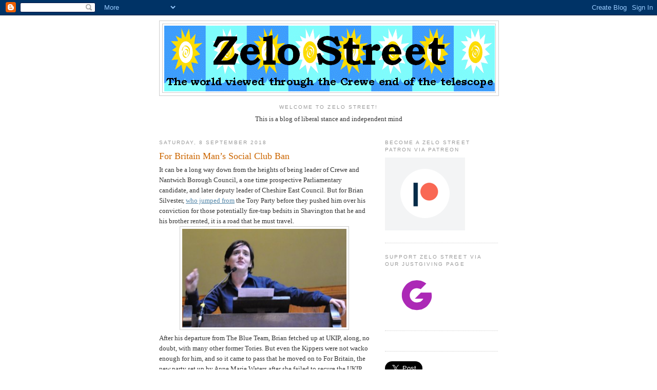

--- FILE ---
content_type: text/html; charset=utf-8
request_url: https://accounts.google.com/o/oauth2/postmessageRelay?parent=https%3A%2F%2Fzelo-street.blogspot.com&jsh=m%3B%2F_%2Fscs%2Fabc-static%2F_%2Fjs%2Fk%3Dgapi.lb.en.2kN9-TZiXrM.O%2Fd%3D1%2Frs%3DAHpOoo_B4hu0FeWRuWHfxnZ3V0WubwN7Qw%2Fm%3D__features__
body_size: 163
content:
<!DOCTYPE html><html><head><title></title><meta http-equiv="content-type" content="text/html; charset=utf-8"><meta http-equiv="X-UA-Compatible" content="IE=edge"><meta name="viewport" content="width=device-width, initial-scale=1, minimum-scale=1, maximum-scale=1, user-scalable=0"><script src='https://ssl.gstatic.com/accounts/o/2580342461-postmessagerelay.js' nonce="MlzNz77oYwODvIZdwFe_Tw"></script></head><body><script type="text/javascript" src="https://apis.google.com/js/rpc:shindig_random.js?onload=init" nonce="MlzNz77oYwODvIZdwFe_Tw"></script></body></html>